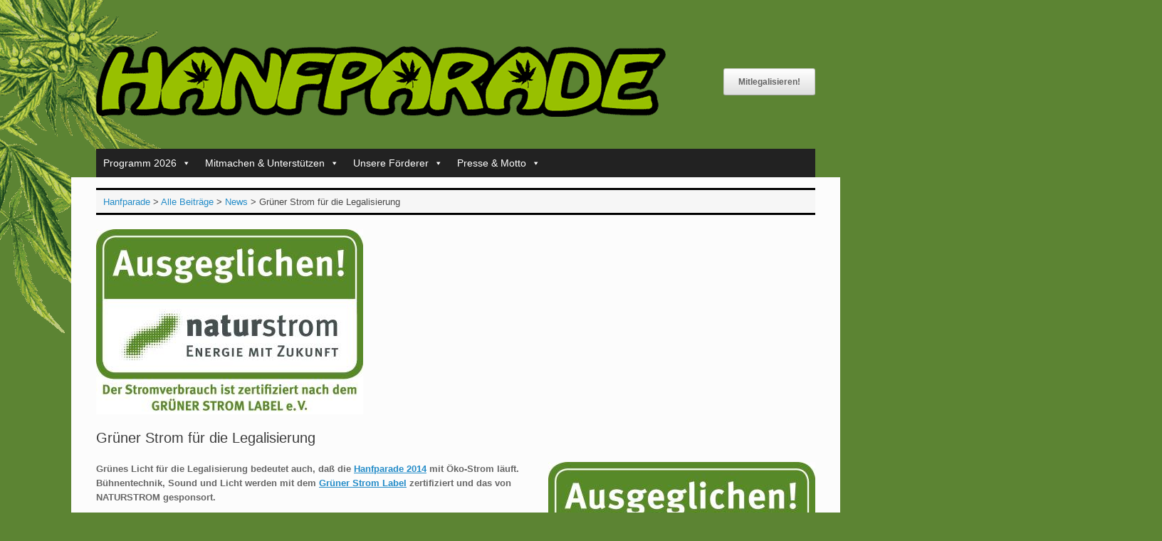

--- FILE ---
content_type: text/html; charset=UTF-8
request_url: https://www.hanfparade.de/2014/07/gruener-strom-fuer-die-legalisierung/
body_size: 16009
content:
<!DOCTYPE html>
<html lang="de-DE">
<head>
	<meta charset="UTF-8" />
	<meta http-equiv="X-UA-Compatible" content="IE=10" />
	<link rel="profile" href="https://gmpg.org/xfn/11" />
	
	<meta name="theme-color" content="#5c8433" />
	<meta name="apple-mobile-web-app-status-bar-style" content="#5c8433" />
	<link rel="icon" href="/favicon.ico" type="image/vnd.microsoft.icon" />
	<meta name='robots' content='index, follow, max-image-preview:large, max-snippet:-1, max-video-preview:-1' />

	
	<title>Grüner Strom für die Legalisierung - Hanfparade</title>
	<link rel="canonical" href="https://www.hanfparade.de/2014/07/gruener-strom-fuer-die-legalisierung/" />
	<meta property="og:locale" content="de_DE" />
	<meta property="og:type" content="article" />
	<meta property="og:title" content="Grüner Strom für die Legalisierung - Hanfparade" />
	<meta property="og:description" content="Grünes Licht für die Legalisierung bedeutet auch, daß die Hanfparade 2014 mit Öko-Strom läuft. Bühnentechnik, Sound und Licht werden mit dem Grüner Strom Label zertifiziert und das von NATURSTROM gesponsort. Weil bei der Hanfparade der Strom aber auch nur aus dem Dieselgenerator kommt, bedeutet das für die Hanfparade, daß entsprechende Ausgleichszahlungen an zertifizierte Projekte aus [&hellip;]" />
	<meta property="og:url" content="https://www.hanfparade.de/2014/07/gruener-strom-fuer-die-legalisierung/" />
	<meta property="og:site_name" content="Hanfparade" />
	<meta property="article:publisher" content="https://facebook.com/hanfparade" />
	<meta property="article:published_time" content="2014-07-05T13:49:59+00:00" />
	<meta property="article:modified_time" content="2017-12-21T14:54:01+00:00" />
	<meta property="og:image" content="https://www.hanfparade.de/inhalte/media/2014/07/Ausgeglichen_von_NATURSTROM.jpg" />
	<meta property="og:image:width" content="375" />
	<meta property="og:image:height" content="260" />
	<meta property="og:image:type" content="image/jpeg" />
	<meta name="author" content="Martin Steldinger" />
	<meta name="twitter:card" content="summary_large_image" />
	<meta name="twitter:creator" content="@hanfparade" />
	<meta name="twitter:site" content="@hanfparade" />
	<script type="application/ld+json" class="yoast-schema-graph">{"@context":"https://schema.org","@graph":[{"@type":"Article","@id":"https://www.hanfparade.de/2014/07/gruener-strom-fuer-die-legalisierung/#article","isPartOf":{"@id":"https://www.hanfparade.de/2014/07/gruener-strom-fuer-die-legalisierung/"},"author":{"name":"Martin Steldinger","@id":"https://www.hanfparade.de/#/schema/person/83a8c60dc8665fda3d01e0c5421bb68b"},"headline":"Grüner Strom für die Legalisierung","datePublished":"2014-07-05T13:49:59+00:00","dateModified":"2017-12-21T14:54:01+00:00","mainEntityOfPage":{"@id":"https://www.hanfparade.de/2014/07/gruener-strom-fuer-die-legalisierung/"},"wordCount":239,"publisher":{"@id":"https://www.hanfparade.de/#organization"},"image":{"@id":"https://www.hanfparade.de/2014/07/gruener-strom-fuer-die-legalisierung/#primaryimage"},"thumbnailUrl":"https://www.hanfparade.de/inhalte/media/2014/07/Ausgeglichen_von_NATURSTROM.jpg","articleSection":["News"],"inLanguage":"de"},{"@type":"WebPage","@id":"https://www.hanfparade.de/2014/07/gruener-strom-fuer-die-legalisierung/","url":"https://www.hanfparade.de/2014/07/gruener-strom-fuer-die-legalisierung/","name":"Grüner Strom für die Legalisierung - Hanfparade","isPartOf":{"@id":"https://www.hanfparade.de/#website"},"primaryImageOfPage":{"@id":"https://www.hanfparade.de/2014/07/gruener-strom-fuer-die-legalisierung/#primaryimage"},"image":{"@id":"https://www.hanfparade.de/2014/07/gruener-strom-fuer-die-legalisierung/#primaryimage"},"thumbnailUrl":"https://www.hanfparade.de/inhalte/media/2014/07/Ausgeglichen_von_NATURSTROM.jpg","datePublished":"2014-07-05T13:49:59+00:00","dateModified":"2017-12-21T14:54:01+00:00","breadcrumb":{"@id":"https://www.hanfparade.de/2014/07/gruener-strom-fuer-die-legalisierung/#breadcrumb"},"inLanguage":"de","potentialAction":[{"@type":"ReadAction","target":["https://www.hanfparade.de/2014/07/gruener-strom-fuer-die-legalisierung/"]}]},{"@type":"ImageObject","inLanguage":"de","@id":"https://www.hanfparade.de/2014/07/gruener-strom-fuer-die-legalisierung/#primaryimage","url":"https://www.hanfparade.de/inhalte/media/2014/07/Ausgeglichen_von_NATURSTROM.jpg","contentUrl":"https://www.hanfparade.de/inhalte/media/2014/07/Ausgeglichen_von_NATURSTROM.jpg","width":375,"height":260,"caption":"Hanfparade - Ausgeglichen durch NATURSTROM"},{"@type":"BreadcrumbList","@id":"https://www.hanfparade.de/2014/07/gruener-strom-fuer-die-legalisierung/#breadcrumb","itemListElement":[{"@type":"ListItem","position":1,"name":"Startseite","item":"https://www.hanfparade.de/"},{"@type":"ListItem","position":2,"name":"Alle Beiträge","item":"https://www.hanfparade.de/alle-beitraege/"},{"@type":"ListItem","position":3,"name":"Grüner Strom für die Legalisierung"}]},{"@type":"WebSite","@id":"https://www.hanfparade.de/#website","url":"https://www.hanfparade.de/","name":"Hanfparade","description":"Demonstation für die Legalisierung von Cannabis als Rohstoff, Medizin und Genussmittel","publisher":{"@id":"https://www.hanfparade.de/#organization"},"potentialAction":[{"@type":"SearchAction","target":{"@type":"EntryPoint","urlTemplate":"https://www.hanfparade.de/?s={search_term_string}"},"query-input":{"@type":"PropertyValueSpecification","valueRequired":true,"valueName":"search_term_string"}}],"inLanguage":"de"},{"@type":"Organization","@id":"https://www.hanfparade.de/#organization","name":"Hanfparade","url":"https://www.hanfparade.de/","logo":{"@type":"ImageObject","inLanguage":"de","@id":"https://www.hanfparade.de/#/schema/logo/image/","url":"https://www.hanfparade.de/inhalte/media/2017/12/hanfparade_logo.png","contentUrl":"https://www.hanfparade.de/inhalte/media/2017/12/hanfparade_logo.png","width":800,"height":99,"caption":"Hanfparade"},"image":{"@id":"https://www.hanfparade.de/#/schema/logo/image/"},"sameAs":["https://facebook.com/hanfparade","https://x.com/hanfparade","https://www.youtube.com/hanfparadeberlin","https://www.linkedin.com/company/hanfparade/","https://www.instagram.com/hanfparade_official/"]},{"@type":"Person","@id":"https://www.hanfparade.de/#/schema/person/83a8c60dc8665fda3d01e0c5421bb68b","name":"Martin Steldinger","image":{"@type":"ImageObject","inLanguage":"de","@id":"https://www.hanfparade.de/#/schema/person/image/","url":"https://secure.gravatar.com/avatar/52ab826c471576e081739d39fa7e491a28d6e1c4589b030211450f40d344108d?s=96&d=mm&r=r","contentUrl":"https://secure.gravatar.com/avatar/52ab826c471576e081739d39fa7e491a28d6e1c4589b030211450f40d344108d?s=96&d=mm&r=r","caption":"Martin Steldinger"},"url":"https://www.hanfparade.de/author/tribble/"}]}</script>
	


<link rel="preload" as="font" href="/inhalte/themes/vantage/fontawesome/fonts/fontawesome-webfont.woff2?v=4.7.0" data-wpacu-preload-local-font="1" crossorigin>
<link rel="alternate" type="application/rss+xml" title="Hanfparade &raquo; Feed" href="https://www.hanfparade.de/feed/" />
<link rel="alternate" title="oEmbed (JSON)" type="application/json+oembed" href="https://www.hanfparade.de/wp-json/oembed/1.0/embed?url=https%3A%2F%2Fwww.hanfparade.de%2F2014%2F07%2Fgruener-strom-fuer-die-legalisierung%2F&#038;lang=de" />
<link rel="alternate" title="oEmbed (XML)" type="text/xml+oembed" href="https://www.hanfparade.de/wp-json/oembed/1.0/embed?url=https%3A%2F%2Fwww.hanfparade.de%2F2014%2F07%2Fgruener-strom-fuer-die-legalisierung%2F&#038;format=xml&#038;lang=de" />
<style id='wp-img-auto-sizes-contain-inline-css' type='text/css'>
img:is([sizes=auto i],[sizes^="auto," i]){contain-intrinsic-size:3000px 1500px}
/*# sourceURL=wp-img-auto-sizes-contain-inline-css */
</style>
<link rel='stylesheet' id='wpacu-combined-css-head-1' href='https://www.hanfparade.de/wp-content/cache/asset-cleanup/css/head-e5c89ff2077e121b8a8a67a66ab69575e726fb79.css' type='text/css' media='all' />
<style id='wp-block-library-inline-css' type='text/css'>
:root{--wp-block-synced-color:#7a00df;--wp-block-synced-color--rgb:122,0,223;--wp-bound-block-color:var(--wp-block-synced-color);--wp-editor-canvas-background:#ddd;--wp-admin-theme-color:#007cba;--wp-admin-theme-color--rgb:0,124,186;--wp-admin-theme-color-darker-10:#006ba1;--wp-admin-theme-color-darker-10--rgb:0,107,160.5;--wp-admin-theme-color-darker-20:#005a87;--wp-admin-theme-color-darker-20--rgb:0,90,135;--wp-admin-border-width-focus:2px}@media (min-resolution:192dpi){:root{--wp-admin-border-width-focus:1.5px}}.wp-element-button{cursor:pointer}:root .has-very-light-gray-background-color{background-color:#eee}:root .has-very-dark-gray-background-color{background-color:#313131}:root .has-very-light-gray-color{color:#eee}:root .has-very-dark-gray-color{color:#313131}:root .has-vivid-green-cyan-to-vivid-cyan-blue-gradient-background{background:linear-gradient(135deg,#00d084,#0693e3)}:root .has-purple-crush-gradient-background{background:linear-gradient(135deg,#34e2e4,#4721fb 50%,#ab1dfe)}:root .has-hazy-dawn-gradient-background{background:linear-gradient(135deg,#faaca8,#dad0ec)}:root .has-subdued-olive-gradient-background{background:linear-gradient(135deg,#fafae1,#67a671)}:root .has-atomic-cream-gradient-background{background:linear-gradient(135deg,#fdd79a,#004a59)}:root .has-nightshade-gradient-background{background:linear-gradient(135deg,#330968,#31cdcf)}:root .has-midnight-gradient-background{background:linear-gradient(135deg,#020381,#2874fc)}:root{--wp--preset--font-size--normal:16px;--wp--preset--font-size--huge:42px}.has-regular-font-size{font-size:1em}.has-larger-font-size{font-size:2.625em}.has-normal-font-size{font-size:var(--wp--preset--font-size--normal)}.has-huge-font-size{font-size:var(--wp--preset--font-size--huge)}.has-text-align-center{text-align:center}.has-text-align-left{text-align:left}.has-text-align-right{text-align:right}.has-fit-text{white-space:nowrap!important}#end-resizable-editor-section{display:none}.aligncenter{clear:both}.items-justified-left{justify-content:flex-start}.items-justified-center{justify-content:center}.items-justified-right{justify-content:flex-end}.items-justified-space-between{justify-content:space-between}.screen-reader-text{border:0;clip-path:inset(50%);height:1px;margin:-1px;overflow:hidden;padding:0;position:absolute;width:1px;word-wrap:normal!important}.screen-reader-text:focus{background-color:#ddd;clip-path:none;color:#444;display:block;font-size:1em;height:auto;left:5px;line-height:normal;padding:15px 23px 14px;text-decoration:none;top:5px;width:auto;z-index:100000}html :where(.has-border-color){border-style:solid}html :where([style*=border-top-color]){border-top-style:solid}html :where([style*=border-right-color]){border-right-style:solid}html :where([style*=border-bottom-color]){border-bottom-style:solid}html :where([style*=border-left-color]){border-left-style:solid}html :where([style*=border-width]){border-style:solid}html :where([style*=border-top-width]){border-top-style:solid}html :where([style*=border-right-width]){border-right-style:solid}html :where([style*=border-bottom-width]){border-bottom-style:solid}html :where([style*=border-left-width]){border-left-style:solid}html :where(img[class*=wp-image-]){height:auto;max-width:100%}:where(figure){margin:0 0 1em}html :where(.is-position-sticky){--wp-admin--admin-bar--position-offset:var(--wp-admin--admin-bar--height,0px)}@media screen and (max-width:600px){html :where(.is-position-sticky){--wp-admin--admin-bar--position-offset:0px}}

/*# sourceURL=wp-block-library-inline-css */
</style><style id='global-styles-inline-css' type='text/css'>
:root{--wp--preset--aspect-ratio--square: 1;--wp--preset--aspect-ratio--4-3: 4/3;--wp--preset--aspect-ratio--3-4: 3/4;--wp--preset--aspect-ratio--3-2: 3/2;--wp--preset--aspect-ratio--2-3: 2/3;--wp--preset--aspect-ratio--16-9: 16/9;--wp--preset--aspect-ratio--9-16: 9/16;--wp--preset--color--black: #000000;--wp--preset--color--cyan-bluish-gray: #abb8c3;--wp--preset--color--white: #ffffff;--wp--preset--color--pale-pink: #f78da7;--wp--preset--color--vivid-red: #cf2e2e;--wp--preset--color--luminous-vivid-orange: #ff6900;--wp--preset--color--luminous-vivid-amber: #fcb900;--wp--preset--color--light-green-cyan: #7bdcb5;--wp--preset--color--vivid-green-cyan: #00d084;--wp--preset--color--pale-cyan-blue: #8ed1fc;--wp--preset--color--vivid-cyan-blue: #0693e3;--wp--preset--color--vivid-purple: #9b51e0;--wp--preset--gradient--vivid-cyan-blue-to-vivid-purple: linear-gradient(135deg,rgb(6,147,227) 0%,rgb(155,81,224) 100%);--wp--preset--gradient--light-green-cyan-to-vivid-green-cyan: linear-gradient(135deg,rgb(122,220,180) 0%,rgb(0,208,130) 100%);--wp--preset--gradient--luminous-vivid-amber-to-luminous-vivid-orange: linear-gradient(135deg,rgb(252,185,0) 0%,rgb(255,105,0) 100%);--wp--preset--gradient--luminous-vivid-orange-to-vivid-red: linear-gradient(135deg,rgb(255,105,0) 0%,rgb(207,46,46) 100%);--wp--preset--gradient--very-light-gray-to-cyan-bluish-gray: linear-gradient(135deg,rgb(238,238,238) 0%,rgb(169,184,195) 100%);--wp--preset--gradient--cool-to-warm-spectrum: linear-gradient(135deg,rgb(74,234,220) 0%,rgb(151,120,209) 20%,rgb(207,42,186) 40%,rgb(238,44,130) 60%,rgb(251,105,98) 80%,rgb(254,248,76) 100%);--wp--preset--gradient--blush-light-purple: linear-gradient(135deg,rgb(255,206,236) 0%,rgb(152,150,240) 100%);--wp--preset--gradient--blush-bordeaux: linear-gradient(135deg,rgb(254,205,165) 0%,rgb(254,45,45) 50%,rgb(107,0,62) 100%);--wp--preset--gradient--luminous-dusk: linear-gradient(135deg,rgb(255,203,112) 0%,rgb(199,81,192) 50%,rgb(65,88,208) 100%);--wp--preset--gradient--pale-ocean: linear-gradient(135deg,rgb(255,245,203) 0%,rgb(182,227,212) 50%,rgb(51,167,181) 100%);--wp--preset--gradient--electric-grass: linear-gradient(135deg,rgb(202,248,128) 0%,rgb(113,206,126) 100%);--wp--preset--gradient--midnight: linear-gradient(135deg,rgb(2,3,129) 0%,rgb(40,116,252) 100%);--wp--preset--font-size--small: 13px;--wp--preset--font-size--medium: 20px;--wp--preset--font-size--large: 36px;--wp--preset--font-size--x-large: 42px;--wp--preset--spacing--20: 0.44rem;--wp--preset--spacing--30: 0.67rem;--wp--preset--spacing--40: 1rem;--wp--preset--spacing--50: 1.5rem;--wp--preset--spacing--60: 2.25rem;--wp--preset--spacing--70: 3.38rem;--wp--preset--spacing--80: 5.06rem;--wp--preset--shadow--natural: 6px 6px 9px rgba(0, 0, 0, 0.2);--wp--preset--shadow--deep: 12px 12px 50px rgba(0, 0, 0, 0.4);--wp--preset--shadow--sharp: 6px 6px 0px rgba(0, 0, 0, 0.2);--wp--preset--shadow--outlined: 6px 6px 0px -3px rgb(255, 255, 255), 6px 6px rgb(0, 0, 0);--wp--preset--shadow--crisp: 6px 6px 0px rgb(0, 0, 0);}:where(.is-layout-flex){gap: 0.5em;}:where(.is-layout-grid){gap: 0.5em;}body .is-layout-flex{display: flex;}.is-layout-flex{flex-wrap: wrap;align-items: center;}.is-layout-flex > :is(*, div){margin: 0;}body .is-layout-grid{display: grid;}.is-layout-grid > :is(*, div){margin: 0;}:where(.wp-block-columns.is-layout-flex){gap: 2em;}:where(.wp-block-columns.is-layout-grid){gap: 2em;}:where(.wp-block-post-template.is-layout-flex){gap: 1.25em;}:where(.wp-block-post-template.is-layout-grid){gap: 1.25em;}.has-black-color{color: var(--wp--preset--color--black) !important;}.has-cyan-bluish-gray-color{color: var(--wp--preset--color--cyan-bluish-gray) !important;}.has-white-color{color: var(--wp--preset--color--white) !important;}.has-pale-pink-color{color: var(--wp--preset--color--pale-pink) !important;}.has-vivid-red-color{color: var(--wp--preset--color--vivid-red) !important;}.has-luminous-vivid-orange-color{color: var(--wp--preset--color--luminous-vivid-orange) !important;}.has-luminous-vivid-amber-color{color: var(--wp--preset--color--luminous-vivid-amber) !important;}.has-light-green-cyan-color{color: var(--wp--preset--color--light-green-cyan) !important;}.has-vivid-green-cyan-color{color: var(--wp--preset--color--vivid-green-cyan) !important;}.has-pale-cyan-blue-color{color: var(--wp--preset--color--pale-cyan-blue) !important;}.has-vivid-cyan-blue-color{color: var(--wp--preset--color--vivid-cyan-blue) !important;}.has-vivid-purple-color{color: var(--wp--preset--color--vivid-purple) !important;}.has-black-background-color{background-color: var(--wp--preset--color--black) !important;}.has-cyan-bluish-gray-background-color{background-color: var(--wp--preset--color--cyan-bluish-gray) !important;}.has-white-background-color{background-color: var(--wp--preset--color--white) !important;}.has-pale-pink-background-color{background-color: var(--wp--preset--color--pale-pink) !important;}.has-vivid-red-background-color{background-color: var(--wp--preset--color--vivid-red) !important;}.has-luminous-vivid-orange-background-color{background-color: var(--wp--preset--color--luminous-vivid-orange) !important;}.has-luminous-vivid-amber-background-color{background-color: var(--wp--preset--color--luminous-vivid-amber) !important;}.has-light-green-cyan-background-color{background-color: var(--wp--preset--color--light-green-cyan) !important;}.has-vivid-green-cyan-background-color{background-color: var(--wp--preset--color--vivid-green-cyan) !important;}.has-pale-cyan-blue-background-color{background-color: var(--wp--preset--color--pale-cyan-blue) !important;}.has-vivid-cyan-blue-background-color{background-color: var(--wp--preset--color--vivid-cyan-blue) !important;}.has-vivid-purple-background-color{background-color: var(--wp--preset--color--vivid-purple) !important;}.has-black-border-color{border-color: var(--wp--preset--color--black) !important;}.has-cyan-bluish-gray-border-color{border-color: var(--wp--preset--color--cyan-bluish-gray) !important;}.has-white-border-color{border-color: var(--wp--preset--color--white) !important;}.has-pale-pink-border-color{border-color: var(--wp--preset--color--pale-pink) !important;}.has-vivid-red-border-color{border-color: var(--wp--preset--color--vivid-red) !important;}.has-luminous-vivid-orange-border-color{border-color: var(--wp--preset--color--luminous-vivid-orange) !important;}.has-luminous-vivid-amber-border-color{border-color: var(--wp--preset--color--luminous-vivid-amber) !important;}.has-light-green-cyan-border-color{border-color: var(--wp--preset--color--light-green-cyan) !important;}.has-vivid-green-cyan-border-color{border-color: var(--wp--preset--color--vivid-green-cyan) !important;}.has-pale-cyan-blue-border-color{border-color: var(--wp--preset--color--pale-cyan-blue) !important;}.has-vivid-cyan-blue-border-color{border-color: var(--wp--preset--color--vivid-cyan-blue) !important;}.has-vivid-purple-border-color{border-color: var(--wp--preset--color--vivid-purple) !important;}.has-vivid-cyan-blue-to-vivid-purple-gradient-background{background: var(--wp--preset--gradient--vivid-cyan-blue-to-vivid-purple) !important;}.has-light-green-cyan-to-vivid-green-cyan-gradient-background{background: var(--wp--preset--gradient--light-green-cyan-to-vivid-green-cyan) !important;}.has-luminous-vivid-amber-to-luminous-vivid-orange-gradient-background{background: var(--wp--preset--gradient--luminous-vivid-amber-to-luminous-vivid-orange) !important;}.has-luminous-vivid-orange-to-vivid-red-gradient-background{background: var(--wp--preset--gradient--luminous-vivid-orange-to-vivid-red) !important;}.has-very-light-gray-to-cyan-bluish-gray-gradient-background{background: var(--wp--preset--gradient--very-light-gray-to-cyan-bluish-gray) !important;}.has-cool-to-warm-spectrum-gradient-background{background: var(--wp--preset--gradient--cool-to-warm-spectrum) !important;}.has-blush-light-purple-gradient-background{background: var(--wp--preset--gradient--blush-light-purple) !important;}.has-blush-bordeaux-gradient-background{background: var(--wp--preset--gradient--blush-bordeaux) !important;}.has-luminous-dusk-gradient-background{background: var(--wp--preset--gradient--luminous-dusk) !important;}.has-pale-ocean-gradient-background{background: var(--wp--preset--gradient--pale-ocean) !important;}.has-electric-grass-gradient-background{background: var(--wp--preset--gradient--electric-grass) !important;}.has-midnight-gradient-background{background: var(--wp--preset--gradient--midnight) !important;}.has-small-font-size{font-size: var(--wp--preset--font-size--small) !important;}.has-medium-font-size{font-size: var(--wp--preset--font-size--medium) !important;}.has-large-font-size{font-size: var(--wp--preset--font-size--large) !important;}.has-x-large-font-size{font-size: var(--wp--preset--font-size--x-large) !important;}
/*# sourceURL=global-styles-inline-css */
</style>

<style id='classic-theme-styles-inline-css' type='text/css'>
/*! This file is auto-generated */
.wp-block-button__link{color:#fff;background-color:#32373c;border-radius:9999px;box-shadow:none;text-decoration:none;padding:calc(.667em + 2px) calc(1.333em + 2px);font-size:1.125em}.wp-block-file__button{background:#32373c;color:#fff;text-decoration:none}
/*# sourceURL=/wp-includes/css/classic-themes.min.css */
</style>

<style  type='text/css'  data-wpacu-inline-css-file='1'>
/*!/wp-content/plugins/perfecty-push-notifications/public/css/perfecty-push-public.css*/.perfecty-push-dialog-container{position:fixed;top:0;left:0;right:0;display:none;z-index:100000}.perfecty-push-dialog-box{display:flex;align-items:center;flex-wrap:nowrap;justify-content:space-around;width:550px;background:#fff;padding:15px;border-radius:5px;box-shadow:0 7px 30px 0 grey;margin:0 auto;text-align:center}@media only screen and (max-width:370px){.perfecty-push-dialog-box{width:320px;flex-wrap:wrap}}@media only screen and (min-width:370px) and (max-width:425px){.perfecty-push-dialog-box{width:350px;flex-wrap:wrap}}.perfecty-push-dialog-box .perfecty-push-dialog-icon{width:100px}.perfecty-push-dialog-container .perfecty-push-dialog-form .perfecty-push-dialog-title{margin:20px 0}.perfecty-push-dialog-container .perfecty-push-dialog-form button{margin:5px 10px;font-size:1em;-webkit-appearance:none;-moz-appearance:none;border:none;border-radius:0;color:#fff;cursor:pointer;display:inline-block;font-weight:600;letter-spacing:.0222em;line-height:1.25;opacity:1;padding:1em 1.2em;text-align:center;text-decoration:none;text-transform:uppercase;transition:opacity 0.15s linear}.perfecty-push-dialog-container .perfecty-push-dialog-form #perfecty-push-dialog-cancel{background-color:#fff;color:#f77924}.perfecty-push-dialog-container .perfecty-push-dialog-form #perfecty-push-dialog-subscribe{background-color:#f77924;color:#fff}.perfecty-push-settings-container{z-index:100000;display:none}.perfecty-push-settings-container #perfecty-push-settings-form{display:none;border:1px solid #ddd;background-color:#fff;padding:20px;border-radius:10px;margin-bottom:20px}.perfecty-push-settings-container #perfecty-push-settings-form label{display:inline}.perfecty-push-settings-container{position:fixed;bottom:10px;left:10px}.perfecty-push-settings-container #perfecty-push-settings-open{height:56px;width:56px;background-color:#fff0;border:0;margin:0;padding:0;outline:0;box-sizing:border-box;box-shadow:none}.perfecty-push-settings-container #perfecty-push-settings-open svg{color:#fff;padding:16px;width:56px;height:56px;border-radius:50%;background-color:#f77924;transition:padding .1s ease-in-out;cursor:pointer;fill:#fff;outline:none;box-sizing:border-box}.perfecty-push-settings-container #perfecty-push-settings-open svg:hover,.perfecty-push-settings-container #perfecty-push-settings-open svg:focus{padding:12px}
</style>


<style  type='text/css'  data-wpacu-inline-css-file='1'>
TABLE.pta-sus-sheets{width:100%}TABLE.pta-sus-sheets TD,TABLE.pta-sus-tasks TD{border-collapse:collapse;border-spacing:0}TABLE.pta-sus-sheets TD,TABLE.pta-sus-sheets TH,TABLE.pta-sus-tasks TD,TABLE.pta-sus-tasks TH{padding:.2em .6em;vertical-align:top}TABLE.pta-sus-sheets TD,TABLE.pta-sus-sheets TH,TABLE.pta-sus-tasks TH{border-bottom:1px solid #ccc}TABLE.pta-sus-sheets TR.filled,TABLE.pta-sus-tasks TR.filled{background:#eee}TABLE.pta-sus-sheets .column-open_spots{text-align:center}TABLE.pta-sus-sheets .column-view_link{white-space:nowrap}.pta-sus.error,.pta-sus.updated{color:#000!important;display:block;float:none;margin:1em 0;padding:5px 5px 5px 30px;text-align:left!important;width:auto}.pta-sus.updated{background:#f0ffdf url(/wp-content/plugins/pta-volunteer-sign-up-sheets/classes/../assets/css/../images/icon-check.gif)no-repeat 8px .5em}.pta-sus.error{background:#fff2cf url(/wp-content/plugins/pta-volunteer-sign-up-sheets/classes/../assets/css/../images/icon-alert.png)no-repeat 8px .5em}.pta-sus-hidden{color:red;font-weight:600}.pta-sus-em{font-style:italic}div.signup-form .required:after{content:" *";color:red}div.date-header{font-size:larger}div.date-header,div.title-header{font-weight:bolder}div.pta-sus-sheets-table,div.pta-sus-tasks-table{display:table;width:100%}div.pta-sus.task-info-header{margin-top:2em}div.pta-sus-header-row,div.pta-sus-sheets-row,div.pta-sus-tasks-row{display:table-row}div.pta-sus-sheets-row.filled,div.pta-sus-tasks-row.filled{background:#eee}div.pta-sus-header-row>div,div.pta-sus-sheets-row>div,div.pta-sus-tasks-row>div{display:table-cell;padding:1em;border:#f0f0f0 1px solid}div.head{font-weight:700}div.column-clear,div.column-end-time,div.column-phone,div.column-start-time{width:12%}div.column-date,div.column-task,div.column-title,td.date-td,td.task-td,td.title-td,th.column-date,th.column-task,th.column-title{text-align:left}div.column-item,div.column-qty,td.item-td,td.qty-td,th.column-item,th.column-qty{text-align:center}div.column-clear,div.column-end-time,div.column-start-time,td.clear-td,td.end-time-td,td.start-time-td,th.column-time{text-align:right}
</style>


<script type="text/javascript" id="vantage-main-js-extra">
/* <![CDATA[ */
var vantage = {"fitvids":"1"};
//# sourceURL=vantage-main-js-extra
/* ]]> */
</script>
<script type='text/javascript' id='wpacu-combined-js-head-group-1' src='https://www.hanfparade.de/wp-content/cache/asset-cleanup/js/head-d43433435207eb4800356d6d4899c447ef264656.js'></script><script>
	window.PerfectyPushOptions = {
		path: "https://www.hanfparade.de/wp-content/plugins/perfecty-push-notifications/public/js",
		dialogTitle: "Möchtest du Nachrichten der Hanfparade erhalten?",
		dialogSubmit: "Ja, bitte!",
		dialogCancel: "Nicht jetzt.",
		settingsTitle: "Einstellungen für Nachrichten",
		settingsOptIn: "Ich möchte Nachrichten von der Hanfparade erhalten",
		settingsUpdateError: "Konnte die Einstellungen nicht ändern - probiere es nochmal!",
		serverUrl: "https://www.hanfparade.de/wp-json/perfecty-push",
		vapidPublicKey: "BLZHqZ1P89uh2SMrCgqK1bGE8kaoC2rSKfsmWMpyLHFbu-jQsFf_dbWLbVmM-GDbdpPGAyr5sbfNg8PHpM3FIno",
		token: "cd07dbd623",
		tokenHeader: "X-WP-Nonce",
		enabled: true,
		unregisterConflicts: false,
		serviceWorkerScope: "/perfecty/push",
		loggerLevel: "debug",
		loggerVerbose: true,
		hideBellAfterSubscribe: false,
		askPermissionsDirectly: false,
		unregisterConflictsExpression: "(OneSignalSDKWorker|wonderpush-worker-loader|webpushr-sw|subscribers-com\/firebase-messaging-sw|gravitec-net-web-push-notifications|push_notification_sw)",
		promptIconUrl: "",
		visitsToDisplayPrompt: 0	}
</script>
<meta name="viewport" content="width=device-width, initial-scale=1" /><style type="text/css" id="custom-background-css">
body.custom-background { background-color: #5c8433; background-image: url("https://www.hanfparade.de/inhalte/media/2025/05/hp-blume-min.png"); background-position: left top; background-size: auto; background-repeat: no-repeat; background-attachment: fixed; }
</style>
			<style type="text/css" media="screen">
			#footer-widgets .widget { width: 50%; }
			#masthead-widgets .widget { width: 100%; }
		</style>
		<style type="text/css" id="vantage-footer-widgets">#footer-widgets aside { width : 50%; }</style> <style type="text/css" id="customizer-css">#masthead.site-header .hgroup .site-title, #masthead.masthead-logo-in-menu .logo > .site-title { font-size: 36px } a.button, button, html input[type="button"], input[type="reset"], input[type="submit"], .post-navigation a, #image-navigation a, article.post .more-link, article.page .more-link, .paging-navigation a, .woocommerce #page-wrapper .button, .woocommerce a.button, .woocommerce .checkout-button, .woocommerce input.button, #infinite-handle span button { text-shadow: none } a.button, button, html input[type="button"], input[type="reset"], input[type="submit"], .post-navigation a, #image-navigation a, article.post .more-link, article.page .more-link, .paging-navigation a, .woocommerce #page-wrapper .button, .woocommerce a.button, .woocommerce .checkout-button, .woocommerce input.button, .woocommerce #respond input#submit.alt, .woocommerce a.button.alt, .woocommerce button.button.alt, .woocommerce input.button.alt, #infinite-handle span { -webkit-box-shadow: none; -moz-box-shadow: none; box-shadow: none } #main { background-size: cover } </style>		<style type="text/css" id="wp-custom-css">
			html { background:#5c8433 url('https://www.hanfparade.de/images/blume-min.png') top left no-repeat fixed; color:#000; }
body { background: none; }
#masthead { background: none; }
.format-gallery .entry-header {
	margin-bottom: 20px;
  float: left; 
  margin-left: 20px;
  margin-right: 20px;}
.breadcrumb-container {
font-size: 14pt  !important;
	text-align:center;}
.breadcrumbs { border-bottom: 3px solid black; margin-bottom: 10px;
	border-top: 3px solid black; margin-top: 10px;}
ul.sponsors {list-style-type: none;}
ul.sponsors li {padding-bottom:30px;}
.ohne { list-style:none; list-style-image:none; }
.fluid-width-video-wrapper {
width: 100%;
position: relative;
padding: 200px;}

/* magazin 2023 */
.postid-9205 .entry-thumbnail, .postid-7433 .entry-thumbnail, .postid-6505 .entry-thumbnail, .postid-4218 .entry-thumbnail, .postid-10158 .entry-thumbnail, .postid-3386 .entry-thumbnail, .postid-2404 .entry-thumbnail {
display: none;
}
.entry-content h1 {
    font-size: xx-large;
}
article.post .entry-header .entry-meta, article.page .entry-header .entry-meta {
    display: none;
}		</style>
		<style type="text/css">/** Mega Menu CSS: fs **/</style>
</head>

<body data-rsssl=1 class="wp-singular post-template-default single single-post postid-724 single-format-standard custom-background wp-theme-vantage wp-child-theme-hanfparade-vantage mega-menu-primary group-blog responsive layout-boxed no-js has-sidebar page-layout-default sidebar-position-none">


<div id="page-wrapper">

	<a class="skip-link screen-reader-text" href="#content">Zum Inhalt springen</a>

	
	
		<header id="masthead" class="site-header" role="banner">

	<div class="hgroup full-container ">

		
			<div class="logo-wrapper">
				<a href="https://www.hanfparade.de/" title="Hanfparade" rel="home" class="logo">
					<img src="https://www.hanfparade.de/inhalte/media/2017/12/hanfparade_logo.png"  class="logo-height-constrain"  width="800"  height="99"  alt="Hanfparade logo"  />				</a>
							</div>

			
				<div id="header-sidebar" >
					<aside id="custom_html-4" class="widget_text widget widget_custom_html"><div class="textwidget custom-html-widget"><a href="/helping-plan/" title="Die Legalisierung macht Spass - mach mit!"><button>Mitlegalisieren!</button></a></div></aside>				</div>

			
		
	</div>

	
<nav class="site-navigation primary use-vantage-sticky-menu use-sticky-menu">

	<div class="full-container">
				
		<div class="main-navigation-container">
			<div id="mega-menu-wrap-primary" class="mega-menu-wrap"><div class="mega-menu-toggle"><div class="mega-toggle-blocks-left"></div><div class="mega-toggle-blocks-center"></div><div class="mega-toggle-blocks-right"><div class='mega-toggle-block mega-menu-toggle-animated-block mega-toggle-block-0' id='mega-toggle-block-0'><button aria-label="Toggle Menu" class="mega-toggle-animated mega-toggle-animated-slider" type="button" aria-expanded="false">
                  <span class="mega-toggle-animated-box">
                    <span class="mega-toggle-animated-inner"></span>
                  </span>
                </button></div></div></div><ul id="mega-menu-primary" class="mega-menu max-mega-menu mega-menu-horizontal mega-no-js" data-event="hover_intent" data-effect="fade_up" data-effect-speed="200" data-effect-mobile="disabled" data-effect-speed-mobile="0" data-mobile-force-width="false" data-second-click="go" data-document-click="collapse" data-vertical-behaviour="standard" data-breakpoint="768" data-unbind="true" data-mobile-state="collapse_all" data-mobile-direction="vertical" data-hover-intent-timeout="300" data-hover-intent-interval="100"><li class="mega-menu-item mega-menu-item-type-post_type mega-menu-item-object-page mega-menu-item-has-children mega-align-bottom-left mega-menu-flyout mega-menu-item-1525" id="mega-menu-item-1525"><a class="mega-menu-link" href="https://www.hanfparade.de/programm-route/" aria-expanded="false" tabindex="0">Programm 2026<span class="mega-indicator" aria-hidden="true"></span></a>
<ul class="mega-sub-menu">
<li class="mega-menu-item mega-menu-item-type-post_type mega-menu-item-object-page mega-menu-item-1521" id="mega-menu-item-1521"><a class="mega-menu-link" href="https://www.hanfparade.de/programm-route/route/">Route & Zeitplan</a></li><li class="mega-menu-item mega-menu-item-type-post_type mega-menu-item-object-page mega-menu-item-1565" id="mega-menu-item-1565"><a class="mega-menu-link" href="https://www.hanfparade.de/programm-route/anfahrt/">Anfahrt zur Hanfparade</a></li><li class="mega-menu-item mega-menu-item-type-post_type mega-menu-item-object-page mega-menu-item-1520" id="mega-menu-item-1520"><a class="mega-menu-link" href="https://www.hanfparade.de/programm-route/rednerinnen-im-portrait/">RednerInnen und Redner</a></li><li class="mega-menu-item mega-menu-item-type-post_type mega-menu-item-object-page mega-menu-item-1524" id="mega-menu-item-1524"><a class="mega-menu-link" href="https://www.hanfparade.de/programm-route/buehne-der-hanfparade/">Bühne & Bands</a></li><li class="mega-menu-item mega-menu-item-type-post_type mega-menu-item-object-page mega-menu-item-1526" id="mega-menu-item-1526"><a class="mega-menu-link" href="https://www.hanfparade.de/programm-route/forum-hanf-medizin/">Forum für Hanfmedizin</a></li><li class="mega-menu-item mega-menu-item-type-post_type mega-menu-item-object-page mega-menu-item-7462" id="mega-menu-item-7462"><a class="mega-menu-link" href="https://www.hanfparade.de/cannabis-patienten-info-hanfparade/">Patienten Info</a></li><li class="mega-menu-item mega-menu-item-type-post_type mega-menu-item-object-page mega-menu-item-1528" id="mega-menu-item-1528"><a class="mega-menu-link" href="https://www.hanfparade.de/programm-route/markt-der-moeglichkeiten/">Infostände auf der Hanfmeile</a></li><li class="mega-menu-item mega-menu-item-type-post_type mega-menu-item-object-page mega-menu-item-1527" id="mega-menu-item-1527"><a class="mega-menu-link" href="https://www.hanfparade.de/programm-route/nutzhanfareal/">Nutzhanfareal</a></li><li class="mega-menu-item mega-menu-item-type-post_type mega-menu-item-object-page mega-menu-item-1529" id="mega-menu-item-1529"><a class="mega-menu-link" href="https://www.hanfparade.de/programm-route/paradewagen/">Paradewagen</a></li><li class="mega-menu-item mega-menu-item-type-post_type mega-menu-item-object-page mega-menu-item-1530" id="mega-menu-item-1530"><a class="mega-menu-link" href="https://www.hanfparade.de/programm-route/partys/">Afterparties</a></li><li class="mega-menu-item mega-menu-item-type-custom mega-menu-item-object-custom mega-menu-item-11678" id="mega-menu-item-11678"><a class="mega-menu-link" href="https://www.hanfparade.de/2025/06/magazin-hanfparade-2025/">Magazin zur Hanfparade</a></li></ul>
</li><li class="mega-menu-item mega-menu-item-type-post_type mega-menu-item-object-page mega-menu-item-has-children mega-align-bottom-left mega-menu-flyout mega-menu-item-1533" id="mega-menu-item-1533"><a class="mega-menu-link" href="https://www.hanfparade.de/kontakt-mitmachen/" aria-expanded="false" tabindex="0">Mitmachen & Unterstützen<span class="mega-indicator" aria-hidden="true"></span></a>
<ul class="mega-sub-menu">
<li class="mega-menu-item mega-menu-item-type-post_type mega-menu-item-object-page mega-menu-item-1930" id="mega-menu-item-1930"><a class="mega-menu-link" href="https://www.hanfparade.de/mitmachen/formular-zur-anmeldung-als-helping-hands/">Auf der Hanfparade helfen</a></li><li class="mega-menu-item mega-menu-item-type-post_type mega-menu-item-object-page mega-menu-item-7091" id="mega-menu-item-7091"><a class="mega-menu-link" href="https://www.hanfparade.de/mitmachen/laufgruppe-anmelden/">Laufgruppe anmelden</a></li><li class="mega-menu-item mega-menu-item-type-post_type mega-menu-item-object-page mega-menu-item-1925" id="mega-menu-item-1925"><a class="mega-menu-link" href="https://www.hanfparade.de/mitmachen/infostand-anmelden/">Infostand anmelden</a></li><li class="mega-menu-item mega-menu-item-type-post_type mega-menu-item-object-page mega-menu-item-1535" id="mega-menu-item-1535"><a class="mega-menu-link" href="https://www.hanfparade.de/mitmachen/eigener-wagen/">Paradewagen anmelden</a></li><li class="mega-menu-item mega-menu-item-type-post_type mega-menu-item-object-page mega-menu-item-1926" id="mega-menu-item-1926"><a class="mega-menu-link" href="https://www.hanfparade.de/kontakt-mitmachen/">Vor der Hanfparade helfen</a></li><li class="mega-menu-item mega-menu-item-type-post_type mega-menu-item-object-page mega-menu-item-1539" id="mega-menu-item-1539"><a class="mega-menu-link" href="https://www.hanfparade.de/mitmachen/poster-verteilen/">Poster/Flyer bestellen</a></li><li class="mega-menu-item mega-menu-item-type-post_type mega-menu-item-object-page mega-menu-item-3530" id="mega-menu-item-3530"><a class="mega-menu-link" href="https://www.hanfparade.de/mitmachen/poster-drucken/">Poster/Flyer drucken</a></li><li class="mega-menu-item mega-menu-item-type-post_type mega-menu-item-object-page mega-menu-item-1543" id="mega-menu-item-1543"><a class="mega-menu-link" href="https://www.hanfparade.de/mitmachen/mitfahren/unterkunft/">Schlafplätze finden</a></li><li class="mega-menu-item mega-menu-item-type-post_type mega-menu-item-object-page mega-menu-item-1537" id="mega-menu-item-1537"><a class="mega-menu-link" href="https://www.hanfparade.de/mitmachen/organisation/">Im OrgaTeam mitmachen</a></li><li class="mega-menu-item mega-menu-item-type-post_type mega-menu-item-object-page mega-menu-item-1542" id="mega-menu-item-1542"><a class="mega-menu-link" href="https://www.hanfparade.de/spenden/">Spenden</a></li><li class="mega-menu-item mega-menu-item-type-post_type mega-menu-item-object-page mega-menu-item-2581" id="mega-menu-item-2581"><a class="mega-menu-link" href="https://www.hanfparade.de/mitmachen/webmaster/">Die Hanfparade verlinken</a></li><li class="mega-menu-item mega-menu-item-type-custom mega-menu-item-object-custom mega-menu-item-11181" id="mega-menu-item-11181"><a class="mega-menu-link" href="https://hanfparade.myspreadshop.de/">T-Shirts & mehr</a></li></ul>
</li><li class="mega-menu-item mega-menu-item-type-post_type mega-menu-item-object-page mega-menu-item-has-children mega-align-bottom-left mega-menu-flyout mega-menu-item-1547" id="mega-menu-item-1547"><a class="mega-menu-link" href="https://www.hanfparade.de/foerderer-werden/unsere-foerderer/" aria-expanded="false" tabindex="0">Unsere Förderer<span class="mega-indicator" aria-hidden="true"></span></a>
<ul class="mega-sub-menu">
<li class="mega-menu-item mega-menu-item-type-post_type mega-menu-item-object-page mega-menu-item-1551" id="mega-menu-item-1551"><a class="mega-menu-link" href="https://www.hanfparade.de/spenden-foerderer/medienpartnerschaften/">Unsere Medienpartner</a></li><li class="mega-menu-item mega-menu-item-type-post_type mega-menu-item-object-page mega-menu-item-2630" id="mega-menu-item-2630"><a class="mega-menu-link" href="https://www.hanfparade.de/foerderer-werden/">Förderer der Hanfparade werden</a></li><li class="mega-menu-item mega-menu-item-type-post_type mega-menu-item-object-page mega-menu-item-1957" id="mega-menu-item-1957"><a class="mega-menu-link" href="https://www.hanfparade.de/spenden-foerderer/medienpartner-werden/">Medienpartner werden</a></li><li class="mega-menu-item mega-menu-item-type-post_type mega-menu-item-object-page mega-menu-item-1554" id="mega-menu-item-1554"><a class="mega-menu-link" href="https://www.hanfparade.de/spenden/">Spenden</a></li></ul>
</li><li class="mega-menu-item mega-menu-item-type-post_type mega-menu-item-object-page mega-menu-item-has-children mega-align-bottom-left mega-menu-flyout mega-menu-item-1627" id="mega-menu-item-1627"><a class="mega-menu-link" href="https://www.hanfparade.de/pressemitteilung-und-motto/" aria-expanded="false" tabindex="0">Presse & Motto<span class="mega-indicator" aria-hidden="true"></span></a>
<ul class="mega-sub-menu">
<li class="mega-menu-item mega-menu-item-type-post_type mega-menu-item-object-page mega-menu-item-2054" id="mega-menu-item-2054"><a class="mega-menu-link" href="https://www.hanfparade.de/ziele-motto/news-vom-orgateam-der-hanfparade/">News vom Orgateam</a></li><li class="mega-menu-item mega-menu-item-type-custom mega-menu-item-object-custom mega-menu-item-4355" id="mega-menu-item-4355"><a class="mega-menu-link" href="https://www.hanfparade.de/kontakt-mitmachen/">Kontakt zur Orga</a></li><li class="mega-menu-item mega-menu-item-type-post_type mega-menu-item-object-page mega-menu-item-has-children mega-menu-item-1629" id="mega-menu-item-1629"><a class="mega-menu-link" href="https://www.hanfparade.de/ziele-motto/" aria-expanded="false">Ziele &#038; Motto der Hanfparade<span class="mega-indicator" aria-hidden="true"></span></a>
	<ul class="mega-sub-menu">
<li class="mega-menu-item mega-menu-item-type-post_type mega-menu-item-object-page mega-menu-item-has-children mega-menu-item-1946" id="mega-menu-item-1946"><a class="mega-menu-link" href="https://www.hanfparade.de/ziele-motto/ueber-das-deutsche-btmg/" aria-expanded="false">Über das deutsche Betäubungsmittelgesetz (BtMG)<span class="mega-indicator" aria-hidden="true"></span></a>
		<ul class="mega-sub-menu">
<li class="mega-menu-item mega-menu-item-type-post_type mega-menu-item-object-page mega-menu-item-has-children mega-menu-item-1944" id="mega-menu-item-1944"><a class="mega-menu-link" href="https://www.hanfparade.de/ziele-motto/ueber-das-deutsche-btmg/die-geschichte-des-btmg/" aria-expanded="false">Die Geschichte des BtMG<span class="mega-indicator" aria-hidden="true"></span></a>
			<ul class="mega-sub-menu">
<li class="mega-menu-item mega-menu-item-type-post_type mega-menu-item-object-page mega-menu-item-1635" id="mega-menu-item-1635"><a class="mega-menu-link" href="https://www.hanfparade.de/ziele-motto/ueber-das-deutsche-btmg/weg-zum-opiumgesetz/">Der Weg zum Opiumgesetz</a></li><li class="mega-menu-item mega-menu-item-type-post_type mega-menu-item-object-page mega-menu-item-1660" id="mega-menu-item-1660"><a class="mega-menu-link" href="https://www.hanfparade.de/ziele-motto/ueber-das-deutsche-btmg/cannabis-im-opiumgesetz/">Cannabis im Opiumgesetz?</a></li><li class="mega-menu-item mega-menu-item-type-post_type mega-menu-item-object-page mega-menu-item-1643" id="mega-menu-item-1643"><a class="mega-menu-link" href="https://www.hanfparade.de/ziele-motto/ueber-das-deutsche-btmg/vom-opiumgesetz-zum-btmg/">Vom Opiumgesetz zum BtMG</a></li>			</ul>
</li><li class="mega-menu-item mega-menu-item-type-post_type mega-menu-item-object-page mega-menu-item-has-children mega-menu-item-1658" id="mega-menu-item-1658"><a class="mega-menu-link" href="https://www.hanfparade.de/ziele-motto/ueber-das-deutsche-btmg/gesetze/" aria-expanded="false">Die Regeln des BtMG<span class="mega-indicator" aria-hidden="true"></span></a>
			<ul class="mega-sub-menu">
<li class="mega-menu-item mega-menu-item-type-post_type mega-menu-item-object-page mega-menu-item-1636" id="mega-menu-item-1636"><a class="mega-menu-link" href="https://www.hanfparade.de/ziele-motto/ueber-das-deutsche-btmg/gesetze/mittel-und-stoffe/">Mittel, Stoffe und Substanzen</a></li>			</ul>
</li><li class="mega-menu-item mega-menu-item-type-post_type mega-menu-item-object-page mega-menu-item-has-children mega-menu-item-1661" id="mega-menu-item-1661"><a class="mega-menu-link" href="https://www.hanfparade.de/ziele-motto/ueber-das-deutsche-btmg/auswirkungen-des-btmg/" aria-expanded="false">Auswirkungen des BtMG<span class="mega-indicator" aria-hidden="true"></span></a>
			<ul class="mega-sub-menu">
<li class="mega-menu-item mega-menu-item-type-post_type mega-menu-item-object-page mega-menu-item-1646" id="mega-menu-item-1646"><a class="mega-menu-link" href="https://www.hanfparade.de/ziele-motto/ueber-das-deutsche-btmg/auswirkungen-des-btmg/tatverdaechtigen-zeitreihe/">Tatverdächtige Zeitreihe: Verstoß gegen das Opiumgesetz und das BtMG</a></li><li class="mega-menu-item mega-menu-item-type-post_type mega-menu-item-object-page mega-menu-item-1645" id="mega-menu-item-1645"><a class="mega-menu-link" href="https://www.hanfparade.de/ziele-motto/ueber-das-deutsche-btmg/auswirkungen-des-btmg/jugendliche-tatverdaechtige/">Jugendliche Tatverdächtige</a></li><li class="mega-menu-item mega-menu-item-type-post_type mega-menu-item-object-page mega-menu-item-1648" id="mega-menu-item-1648"><a class="mega-menu-link" href="https://www.hanfparade.de/ziele-motto/ueber-das-deutsche-btmg/auswirkungen-des-btmg/allgemeine-verstoesse/">Anteil der allgemeinen Verstöße</a></li><li class="mega-menu-item mega-menu-item-type-post_type mega-menu-item-object-page mega-menu-item-1633" id="mega-menu-item-1633"><a class="mega-menu-link" href="https://www.hanfparade.de/ziele-motto/ueber-das-deutsche-btmg/auswirkungen-des-btmg/repression-deutschland-schweiz/">Repression in Deutschland und der Schweiz im Vergleich</a></li>			</ul>
</li><li class="mega-menu-item mega-menu-item-type-post_type mega-menu-item-object-page mega-menu-item-has-children mega-menu-item-1639" id="mega-menu-item-1639"><a class="mega-menu-link" href="https://www.hanfparade.de/ziele-motto/ueber-das-deutsche-btmg/gesellschaft/" aria-expanded="false">Gesellschaftsschäden durch das Betäubungsmittelgesetz<span class="mega-indicator" aria-hidden="true"></span></a>
			<ul class="mega-sub-menu">
<li class="mega-menu-item mega-menu-item-type-post_type mega-menu-item-object-page mega-menu-item-1651" id="mega-menu-item-1651"><a class="mega-menu-link" href="https://www.hanfparade.de/ziele-motto/ueber-das-deutsche-btmg/gesellschaft/gefaehrlichkeit-drogen/">Die Gefährlichkeit von Drogen</a></li><li class="mega-menu-item mega-menu-item-type-post_type mega-menu-item-object-page mega-menu-item-1678" id="mega-menu-item-1678"><a class="mega-menu-link" href="https://www.hanfparade.de/ziele-motto/ueber-das-deutsche-btmg/gesellschaft/alkohol-cannabis-was-ist-schaedlicher/">Alkohol oder Cannabis – Was ist schädlicher?</a></li><li class="mega-menu-item mega-menu-item-type-post_type mega-menu-item-object-page mega-menu-item-1647" id="mega-menu-item-1647"><a class="mega-menu-link" href="https://www.hanfparade.de/ziele-motto/ueber-das-deutsche-btmg/gesellschaft/manipulation-statt-information/">Drogengesetze: Manipulation statt Information</a></li><li class="mega-menu-item mega-menu-item-type-post_type mega-menu-item-object-page mega-menu-item-1644" id="mega-menu-item-1644"><a class="mega-menu-link" href="https://www.hanfparade.de/ziele-motto/ueber-das-deutsche-btmg/gesellschaft/luegen-der-who/">Lügen der Weltgesundheitsorganisation</a></li><li class="mega-menu-item mega-menu-item-type-post_type mega-menu-item-object-page mega-menu-item-1640" id="mega-menu-item-1640"><a class="mega-menu-link" href="https://www.hanfparade.de/ziele-motto/ueber-das-deutsche-btmg/gesellschaft/manipulation-regierung/">Manipulation durch die Bundesregierung</a></li><li class="mega-menu-item mega-menu-item-type-post_type mega-menu-item-object-page mega-menu-item-1637" id="mega-menu-item-1637"><a class="mega-menu-link" href="https://www.hanfparade.de/ziele-motto/ueber-das-deutsche-btmg/gesellschaft/rechtssprechung/">Rechtssprechung auf Basis der Drogenlüge</a></li><li class="mega-menu-item mega-menu-item-type-post_type mega-menu-item-object-page mega-menu-item-1632" id="mega-menu-item-1632"><a class="mega-menu-link" href="https://www.hanfparade.de/ziele-motto/ueber-das-deutsche-btmg/gesellschaft/btmg-kontraproduktiv/">Ohne Akzeptanz ist das BtMG kontraproduktiv</a></li>			</ul>
</li>		</ul>
</li><li class="mega-menu-item mega-menu-item-type-post_type mega-menu-item-object-page mega-menu-item-3446" id="mega-menu-item-3446"><a class="mega-menu-link" href="https://www.hanfparade.de/ziele-motto/berliner-deklaration/">Berliner Deklaration</a></li><li class="mega-menu-item mega-menu-item-type-post_type mega-menu-item-object-page mega-menu-item-has-children mega-menu-item-1676" id="mega-menu-item-1676"><a class="mega-menu-link" href="https://www.hanfparade.de/ziele-motto/unsere-philosophie/" aria-expanded="false">Unsere Philosophie<span class="mega-indicator" aria-hidden="true"></span></a>
		<ul class="mega-sub-menu">
<li class="mega-menu-item mega-menu-item-type-post_type mega-menu-item-object-page mega-menu-item-1624" id="mega-menu-item-1624"><a class="mega-menu-link" href="https://www.hanfparade.de/ziele-motto/unsere-philosophie/menschenrechte-und-freiheit/">Menschenrechte und Freiheit</a></li><li class="mega-menu-item mega-menu-item-type-post_type mega-menu-item-object-page mega-menu-item-1663" id="mega-menu-item-1663"><a class="mega-menu-link" href="https://www.hanfparade.de/ziele-motto/unsere-philosophie/recht-und-ethik/">Recht und Ethik</a></li><li class="mega-menu-item mega-menu-item-type-post_type mega-menu-item-object-page mega-menu-item-1625" id="mega-menu-item-1625"><a class="mega-menu-link" href="https://www.hanfparade.de/ziele-motto/unsere-philosophie/vom-sinn-des-demonstrierens/">Vom Sinn des Demonstrierens</a></li><li class="mega-menu-item mega-menu-item-type-post_type mega-menu-item-object-page mega-menu-item-1662" id="mega-menu-item-1662"><a class="mega-menu-link" href="https://www.hanfparade.de/ziele-motto/unsere-philosophie/irrationale-drogenpolitik-stoppen/">Irrationale Drogenpolitik stoppen!</a></li><li class="mega-menu-item mega-menu-item-type-post_type mega-menu-item-object-page mega-menu-item-1626" id="mega-menu-item-1626"><a class="mega-menu-link" href="https://www.hanfparade.de/ziele-motto/unsere-philosophie/cannabis-als-medizin/">Cannabis als Medizin zulassen</a></li><li class="mega-menu-item mega-menu-item-type-post_type mega-menu-item-object-page mega-menu-item-has-children mega-menu-item-1657" id="mega-menu-item-1657"><a class="mega-menu-link" href="https://www.hanfparade.de/ziele-motto/freiheit-gesundheit-gerechtigkeit/" aria-expanded="false">Freiheit, Gesundheit, Gerechtigkeit<span class="mega-indicator" aria-hidden="true"></span></a>
			<ul class="mega-sub-menu">
<li class="mega-menu-item mega-menu-item-type-post_type mega-menu-item-object-page mega-menu-item-1677" id="mega-menu-item-1677"><a class="mega-menu-link" href="https://www.hanfparade.de/ziele-motto/freiheit-gesundheit-gerechtigkeit/ueber-die-freiheit/">Über die Freiheit</a></li>			</ul>
</li><li class="mega-menu-item mega-menu-item-type-post_type mega-menu-item-object-page mega-menu-item-has-children mega-menu-item-1655" id="mega-menu-item-1655"><a class="mega-menu-link" href="https://www.hanfparade.de/ziele-motto/meine-wahl-hanf-legal/" aria-expanded="false">Meine Wahl – Hanf legal!<span class="mega-indicator" aria-hidden="true"></span></a>
			<ul class="mega-sub-menu">
<li class="mega-menu-item mega-menu-item-type-post_type mega-menu-item-object-page mega-menu-item-1656" id="mega-menu-item-1656"><a class="mega-menu-link" href="https://www.hanfparade.de/ziele-motto/meine-wahl-hanf-legal/wahlfreiheit/">Das Mittel meiner Wahl</a></li><li class="mega-menu-item mega-menu-item-type-post_type mega-menu-item-object-page mega-menu-item-1631" id="mega-menu-item-1631"><a class="mega-menu-link" href="https://www.hanfparade.de/ziele-motto/meine-wahl-hanf-legal/fundamentalistische-drogenpolitik/">Fundamentalistische Drogenpolitik</a></li><li class="mega-menu-item mega-menu-item-type-post_type mega-menu-item-object-page mega-menu-item-1641" id="mega-menu-item-1641"><a class="mega-menu-link" href="https://www.hanfparade.de/ziele-motto/meine-wahl-hanf-legal/fundamentalisten-parteienlandschaft/">Fundamentalisten in der Parteienlandschaft</a></li>			</ul>
</li>		</ul>
</li><li class="mega-menu-item mega-menu-item-type-post_type mega-menu-item-object-page mega-menu-item-has-children mega-menu-item-1931" id="mega-menu-item-1931"><a class="mega-menu-link" href="https://www.hanfparade.de/was-freunde-fordern/" aria-expanded="false">Was Freunde fordern<span class="mega-indicator" aria-hidden="true"></span></a>
		<ul class="mega-sub-menu">
<li class="mega-menu-item mega-menu-item-type-post_type mega-menu-item-object-page mega-menu-item-1621" id="mega-menu-item-1621"><a class="mega-menu-link" href="https://www.hanfparade.de/was-freunde-fordern/vfd-zur-cannabislegalisierung/">VfD zur Cannabislegalisierung</a></li><li class="mega-menu-item mega-menu-item-type-post_type mega-menu-item-object-page mega-menu-item-1622" id="mega-menu-item-1622"><a class="mega-menu-link" href="https://www.hanfparade.de/was-freunde-fordern/dhv-zur-legalisierung/">Der Deutsche Hanf Verband zur Cannabislegalisierung</a></li><li class="mega-menu-item mega-menu-item-type-post_type mega-menu-item-object-page mega-menu-item-1623" id="mega-menu-item-1623"><a class="mega-menu-link" href="https://www.hanfparade.de/was-freunde-fordern/bleigras-betroffene-berichten/">Bleigras in Leipzig – Bericht eines Betroffenen</a></li><li class="mega-menu-item mega-menu-item-type-post_type mega-menu-item-object-page mega-menu-item-1634" id="mega-menu-item-1634"><a class="mega-menu-link" href="https://www.hanfparade.de/was-freunde-fordern/cannabis-als-medizin-fuer-alle-im-gesundheitsausschuss-stellungnahme-des-scm/">Cannabis als Medizin für alle im Gesundheitsausschuss: Stellungnahme des SCM</a></li><li class="mega-menu-item mega-menu-item-type-post_type mega-menu-item-object-page mega-menu-item-1652" id="mega-menu-item-1652"><a class="mega-menu-link" href="https://www.hanfparade.de/was-freunde-fordern/drugchecking-jetzt/">Einführung von Drug Checking jetzt!</a></li>		</ul>
</li><li class="mega-menu-item mega-menu-item-type-post_type mega-menu-item-object-post mega-menu-item-6352" id="mega-menu-item-6352"><a class="mega-menu-link" href="https://www.hanfparade.de/2020/12/die-drogenpolitik-im-spiegel-der-goettlichen-komoedie/">Die Drogenpolitik im Spiegel der Göttlichen Komödie</a></li>	</ul>
</li><li class="mega-menu-item mega-menu-item-type-post_type mega-menu-item-object-page mega-menu-item-has-children mega-menu-item-3463" id="mega-menu-item-3463"><a class="mega-menu-link" href="https://www.hanfparade.de/info-magazin-hanfparade-spezial/" aria-expanded="false">Magazin Hanfparade Spezial<span class="mega-indicator" aria-hidden="true"></span></a>
	<ul class="mega-sub-menu">
<li class="mega-menu-item mega-menu-item-type-post_type mega-menu-item-object-post mega-menu-item-11470" id="mega-menu-item-11470"><a class="mega-menu-link" href="https://www.hanfparade.de/2025/06/magazin-hanfparade-2025/">Magazin zur Hanfparade 2025</a></li><li class="mega-menu-item mega-menu-item-type-post_type mega-menu-item-object-post mega-menu-item-10167" id="mega-menu-item-10167"><a class="mega-menu-link" href="https://www.hanfparade.de/2024/06/magazin-zur-hanfparade-2024/">Magazin zur Hanfparade 2024</a></li><li class="mega-menu-item mega-menu-item-type-post_type mega-menu-item-object-post mega-menu-item-9325" id="mega-menu-item-9325"><a class="mega-menu-link" href="https://www.hanfparade.de/2023/05/magazin-zur-hanfparade-2023/">Magazin zur Hanfparade 2023</a></li><li class="mega-menu-item mega-menu-item-type-post_type mega-menu-item-object-post mega-menu-item-7438" id="mega-menu-item-7438"><a class="mega-menu-link" href="https://www.hanfparade.de/2022/07/magazin-hanfparade-2022/">Magazin zur Hanfparade 2022</a></li><li class="mega-menu-item mega-menu-item-type-post_type mega-menu-item-object-post mega-menu-item-6514" id="mega-menu-item-6514"><a class="mega-menu-link" href="https://www.hanfparade.de/2021/07/magazin-zur-hanfparade-2021/">Magazin zur Hanfparade 2021</a></li><li class="mega-menu-item mega-menu-item-type-post_type mega-menu-item-object-post mega-menu-item-4231" id="mega-menu-item-4231"><a class="mega-menu-link" href="https://www.hanfparade.de/2019/08/magazin-zur-hanfparade-2019/">Magazin zur Hanfparade 2019</a></li><li class="mega-menu-item mega-menu-item-type-post_type mega-menu-item-object-post mega-menu-item-3464" id="mega-menu-item-3464"><a class="mega-menu-link" href="https://www.hanfparade.de/2018/07/magazin-zur-hanfparade-2018/">Magazin zur Hanfparade 2018</a></li><li class="mega-menu-item mega-menu-item-type-post_type mega-menu-item-object-post mega-menu-item-2415" id="mega-menu-item-2415"><a class="mega-menu-link" href="https://www.hanfparade.de/2017/08/magazin-zur-hanfparade-2017/">Magazin zur Hanfparade 2017</a></li>	</ul>
</li><li class="mega-menu-item mega-menu-item-type-post_type mega-menu-item-object-page mega-menu-item-3728" id="mega-menu-item-3728"><a class="mega-menu-link" href="https://www.hanfparade.de/pressemitteilung-und-motto/video-gallerie/">Video Galerie</a></li><li class="mega-menu-item mega-menu-item-type-post_type mega-menu-item-object-page mega-menu-item-5715" id="mega-menu-item-5715"><a class="mega-menu-link" href="https://www.hanfparade.de/nachhaltigkeit-mit-der-hanfparade/">Nachhaltigkeit mit der Hanfparade</a></li><li class="mega-menu-item mega-menu-item-type-post_type mega-menu-item-object-page mega-menu-item-2577" id="mega-menu-item-2577"><a class="mega-menu-link" href="https://www.hanfparade.de/spenden-foerderer/unterstuetzer-der-hanfparade/">Unterstützer der Hanfparade</a></li><li class="mega-menu-item mega-menu-item-type-post_type mega-menu-item-object-page mega-menu-item-1628" id="mega-menu-item-1628"><a class="mega-menu-link" href="https://www.hanfparade.de/ziele-motto/links/">Weblinks zu Freunden und Hanf</a></li><li class="mega-menu-item mega-menu-item-type-post_type mega-menu-item-object-page mega-menu-item-10619" id="mega-menu-item-10619"><a class="mega-menu-link" href="https://www.hanfparade.de/team-der-hanfparade/">Team der Hanfparade</a></li><li class="mega-menu-item mega-menu-item-type-post_type mega-menu-item-object-page mega-menu-item-privacy-policy mega-menu-item-2363" id="mega-menu-item-2363"><a class="mega-menu-link" href="https://www.hanfparade.de/ziele-motto/impressum/">Impressum</a></li></ul>
</li></ul></div>		</div>

					</div>
</nav>

</header>

	
	
	
	
	<div id="main" class="site-main">
		<div class="full-container">
					<div id="navxt-breadcrumbs" class="breadcrumbs bcn full-container">
			<span property="itemListElement" typeof="ListItem"><a property="item" typeof="WebPage" title="Gehe zu Hanfparade." href="https://www.hanfparade.de" class="home"><span property="name">Hanfparade</span></a><meta property="position" content="1"></span> &gt; <span property="itemListElement" typeof="ListItem"><a property="item" typeof="WebPage" title="Gehe zu Alle Beiträge." href="https://www.hanfparade.de/alle-beitraege/" class="post-root post post-post"><span property="name">Alle Beiträge</span></a><meta property="position" content="2"></span> &gt; <span property="itemListElement" typeof="ListItem"><a property="item" typeof="WebPage" title="Gehe zum News Kategorie-Archiv." href="https://www.hanfparade.de/thema/news/" class="taxonomy category"><span property="name">News</span></a><meta property="position" content="3"></span> &gt; <span property="itemListElement" typeof="ListItem"><span property="name">Grüner Strom für die Legalisierung</span><meta property="position" content="4"></span>		</div>
		
<div id="primary" class="content-area">
	<div id="content" class="site-content" role="main">

		
		
<article id="post-724" class="post post-724 type-post status-publish format-standard has-post-thumbnail hentry category-news">

	<div class="entry-main">

		
					<header class="entry-header">

									<div class="entry-thumbnail"><img width="375" height="260" src="https://www.hanfparade.de/inhalte/media/2014/07/Ausgeglichen_von_NATURSTROM.jpg" class="attachment-post-thumbnail size-post-thumbnail wp-post-image" alt="Hanfparade - Ausgeglichen durch NATURSTROM" decoding="async" srcset="https://www.hanfparade.de/inhalte/media/2014/07/Ausgeglichen_von_NATURSTROM.jpg 375w, https://www.hanfparade.de/inhalte/media/2014/07/Ausgeglichen_von_NATURSTROM-300x208.jpg 300w" sizes="(max-width: 375px) 100vw, 375px" /></div>
				
									<h1 class="entry-title">Grüner Strom für die Legalisierung</h1>
				
									<div class="entry-meta">
						Veröffentlicht am <a href="https://www.hanfparade.de/2014/07/gruener-strom-fuer-die-legalisierung/" title="15:49" rel="bookmark"><time class="entry-date" datetime="2014-07-05T15:49:59+02:00">5. Juli 2014</time></a><time class="updated" datetime="2017-12-21T15:54:01+01:00">21. Dezember 2017</time> ﻿<span class="byline"> von <span class="author vcard"><a class="url fn n" href="https://www.hanfparade.de/author/tribble/" title="Alle Beiträge von Martin Steldinger anzeigen" rel="author">Martin Steldinger</a></span></span> 					</div>
				
			</header>
		
		<div class="entry-content">
			<p><img decoding="async" class=" size-full wp-image-723" src="https://www.hanfparade.de/wp-content/uploads/2014/07/Ausgeglichen_von_NATURSTROM.jpg" style="float:right" alt="Hanfparade - Ausgeglichen durch NATURSTROM" width="375" height="260" srcset="https://www.hanfparade.de/inhalte/media/2014/07/Ausgeglichen_von_NATURSTROM.jpg 375w, https://www.hanfparade.de/inhalte/media/2014/07/Ausgeglichen_von_NATURSTROM-300x208.jpg 300w" sizes="(max-width: 375px) 100vw, 375px" /><b>Grünes Licht für die Legalisierung bedeutet auch, daß die <a href="https://www.hanfparade.de/" title="Zur Webseite der Hanfparade">Hanfparade 2014</a> mit Öko-Strom läuft. Bühnentechnik, Sound und Licht werden mit dem <a href="http://www.gruenerstromlabel.de/" alt="Zur Webseite des Grünen Strom Labels">Grüner Strom Label</a> zertifiziert und das von NATURSTROM gesponsort.</b> </p>
<p>Weil bei der Hanfparade der Strom aber auch nur aus dem Dieselgenerator kommt, bedeutet das für die Hanfparade, daß entsprechende Ausgleichszahlungen an zertifizierte Projekte aus dem Bereich der erneuerbare Energien geleistet werden. Das Grüner Strom Label „&#8230; in oeconcert“ ermöglicht es die benötigte Strommenge umweltgerecht zu verbrauchen. Es handelt sich um ein Kompensationsmodell, &#8222;Ausgeglichen! durch NATURSTROM&#8220;, das entsprechend dem jeweiligen Verbrauch verbindliche Investitionen in Erneuerbare Energien garantiert. <a href="http://naturstrom.de/">NATURSTROM</a> ist einer der größten unabhängigen Anbieter von Strom und Gas aus Erneuerbaren Energien. </p>
<p> Erstmals umgesetzt wurde das Modell 2012 beim <a href="http://www.open-source-festival.de/">Opensource-Festival</a> in Düsseldorf. Seit dem haben sich schon viele andere Veranstaltungen für das Grüner Strom Label entschieden. Die Hanfparade ist als erste politische Veranstaltung dabei. Grüner Strom wurde 1998 als erstes Ökostromlabel von gemeinnützigen Umwelt- und Verbraucherverbänden sowie Friedensorganisationen gegründet. Mit dem Geld aus der Grüner Strom-Zertifizierung werden zahlreiche Projekte im In- und Ausland gefördert. </p>
<p> Grüner Strom für die Legalisierung macht also grünes Licht für die Legalisierung! Am 9. August ist es soweit, kommt zur <a href="https://www.hanfparade.de/" title="Zur Webseite der Hanfparade">Hanfparade und demonstriert für die Legalisierung</a> von Hanf als Rohstoff, Medizin und Genußmittel. Diesesmal dann sogar mit Ökostrom!</p>
					</div>

					<div class="entry-categories">
				Veröffentlicht in <a href="https://www.hanfparade.de/thema/news/" rel="category tag">News</a>.			</div>
		
		
		
	</div>

</article>

				<nav id="nav-below" class="site-navigation post-navigation">
			<h2 class="assistive-text">Beitragsnavigation</h2>

			
				<div class="single-nav-wrapper">
					<div class="nav-previous"><a href="https://www.hanfparade.de/2014/06/gleiche-rechte-fuer-ungleiche/" rel="prev"><span class="meta-nav">&larr;</span> Gleiche Rechte für Ungleiche –&hellip;</a></div>					<div class="nav-next"><a href="https://www.hanfparade.de/2014/07/die-livebands-der-hanfparade-2014/" rel="next">Fett was auf die Ohren:&hellip; <span class="meta-nav">&rarr;</span></a></div>				</div>

			
		</nav>
		
		
		

	</div>
</div>


<div id="secondary" class="widget-area" role="complementary">
		<aside id="search-2" class="widget widget_search">
<form method="get" class="searchform" action="https://www.hanfparade.de/" role="search">
	<label for="search-form" class="screen-reader-text">Suche nach:</label>
	<input type="search" name="s" class="field" id="search-form" value="" placeholder="Suchen"/>
</form>
</aside><aside id="meta-2" class="widget widget_meta"><h3 class="widget-title">Meta</h3>
		<ul>
						<li><a rel="nofollow" href="https://www.hanfparade.de/wp-login.php">Anmelden</a></li>
			<li><a href="https://www.hanfparade.de/feed/">Feed der Einträge</a></li>
			<li><a href="https://www.hanfparade.de/comments/feed/">Kommentar-Feed</a></li>

			<li><a href="https://de.wordpress.org/">WordPress.org</a></li>
		</ul>

		</aside>	</div>

					</div>
	</div>

	
	
	<footer id="colophon" class="site-footer" role="contentinfo">

			<div id="footer-widgets" class="full-container">
			<aside id="nav_menu-3" class="widget widget_nav_menu"><h3 class="widget-title">Archiv der Hanfparade</h3><div class="menu-geschichte-der-hanfparade-footer-neu-container"><ul id="menu-geschichte-der-hanfparade-footer-neu" class="menu"><li id="menu-item-9875" class="menu-item menu-item-type-custom menu-item-object-custom menu-item-9875"><a href="https://www.hanfparade.de/geschichte/">Geschichte der Hanfparade</a></li>
<li id="menu-item-9891" class="menu-item menu-item-type-post_type menu-item-object-page menu-item-privacy-policy menu-item-9891"><a rel="privacy-policy" href="https://www.hanfparade.de/ziele-motto/impressum/">Impressum</a></li>
</ul></div></aside><aside id="vantage-social-media-2" class="widget widget_vantage-social-media"><h3 class="widget-title">Finde uns:</h3>				<a
					class="social-media-icon social-media-icon-facebook social-media-icon-size-medium"
					href="http://facebook.com/hanfparade"
					title="Hanfparade Facebook"
									>
					<span class="fa fa-facebook"></span>				</a>
								<a
					class="social-media-icon social-media-icon-twitter social-media-icon-size-medium"
					href="https://twitter.com/hanfparade"
					title="Hanfparade X (Twitter)"
									>
					<span class="fa fa-twitter"></span>				</a>
								<a
					class="social-media-icon social-media-icon-linkedin social-media-icon-size-medium"
					href="http://linkedin.com/company/hanfparade"
					title="Hanfparade LinkedIn"
									>
					<span class="fa fa-linkedin"></span>				</a>
								<a
					class="social-media-icon social-media-icon-instagram social-media-icon-size-medium"
					href="https://www.instagram.com/hanfparade_official/"
					title="Hanfparade Instagram"
									>
					<span class="fa fa-instagram"></span>				</a>
								<a
					class="social-media-icon social-media-icon-youtube social-media-icon-size-medium"
					href="http://youtube.com/hanfparadeberlin"
					title="Hanfparade YouTube"
									>
					<span class="fa fa-youtube"></span>				</a>
								<a
					class="social-media-icon social-media-icon-envelope social-media-icon-size-medium"
					href="http://info@hanfparade.de"
					title="Hanfparade E-Mail"
									>
					<span class="fa fa-envelope"></span>				</a>
				</aside>		</div>
	
	
	<div id="theme-attribution">Ein Theme von <a href="https://siteorigin.com">SiteOrigin</a></div>
</footer>

	
</div>


<script type="speculationrules">
{"prefetch":[{"source":"document","where":{"and":[{"href_matches":"/*"},{"not":{"href_matches":["/wp-*.php","/wp-admin/*","/inhalte/media/*","/wp-content/*","/wp-content/plugins/*","/wp-content/themes/hanfparade-vantage/*","/wp-content/themes/vantage/*","/*\\?(.+)"]}},{"not":{"selector_matches":"a[rel~=\"nofollow\"]"}},{"not":{"selector_matches":".no-prefetch, .no-prefetch a"}}]},"eagerness":"conservative"}]}
</script>
		<script type="text/javascript">
			function dnd_cf7_generateUUIDv4() {
				const bytes = new Uint8Array(16);
				crypto.getRandomValues(bytes);
				bytes[6] = (bytes[6] & 0x0f) | 0x40; // version 4
				bytes[8] = (bytes[8] & 0x3f) | 0x80; // variant 10
				const hex = Array.from(bytes, b => b.toString(16).padStart(2, "0")).join("");
				return hex.replace(/^(.{8})(.{4})(.{4})(.{4})(.{12})$/, "$1-$2-$3-$4-$5");
			}

			document.addEventListener("DOMContentLoaded", function() {
				if ( ! document.cookie.includes("wpcf7_guest_user_id")) {
					document.cookie = "wpcf7_guest_user_id=" + dnd_cf7_generateUUIDv4() + "; path=/; max-age=" + (12 * 3600) + "; samesite=Lax";
				}
			});
		</script>
	<script>
(function () {
function initTracking() {
var _paq = window._paq = window._paq || [];
_paq.push(['enableHeartBeatTimer', 45]);_paq.push(['trackPageView']);_paq.push(['enableLinkTracking']);_paq.push(['alwaysUseSendBeacon']);_paq.push(['setTrackerUrl', "https:\/\/www.hanfparade.de\/wp-content\/plugins\/matomo\/app\/matomo.php"]);_paq.push(['setSiteId', '1']);var d=document, g=d.createElement('script'), s=d.getElementsByTagName('script')[0];
g.type='text/javascript'; g.async=true; g.src="https:\/\/www.hanfparade.de\/inhalte\/media\/matomo\/matomo.js"; s.parentNode.insertBefore(g,s);
}
if (document.prerendering) {
	document.addEventListener('prerenderingchange', initTracking, {once: true});
} else {
	initTracking();
}
})();
</script>
		<a href="#" id="scroll-to-top" class="scroll-to-top" title="Zurück nach oben"><span class="vantage-icon-arrow-up"></span></a>
		<script type="text/javascript" id="pll_cookie_script-js-after">
/* <![CDATA[ */
(function() {
				var expirationDate = new Date();
				expirationDate.setTime( expirationDate.getTime() + 31536000 * 1000 );
				document.cookie = "pll_language=de; expires=" + expirationDate.toUTCString() + "; path=/; secure; SameSite=Lax";
			}());

//# sourceURL=pll_cookie_script-js-after
/* ]]> */
</script>
<script type="text/javascript" id="pta-sus-url-cleanup-js-after">
/* <![CDATA[ */
	        if(document.querySelector('.pta-sus-messages[data-clear-url]')) {
	            window.history.replaceState({}, '', window.location.pathname);
	        }
	        
	        document.addEventListener('DOMContentLoaded', function() {
			    var clearLinks = document.querySelectorAll('.clear-signup-link');
			    clearLinks.forEach(function(link) {
			        link.addEventListener('click', function(e) {
			            e.preventDefault();
			            if(confirm('Are you sure you want to clear this signup?')) {
			                window.location.href = this.href;
			            }
			        });
			    });
			});
	    
//# sourceURL=pta-sus-url-cleanup-js-after
/* ]]> */
</script>
<script data-wpacu-to-be-preloaded-basic='1' type='text/javascript' id='wpacu-combined-js-body-group-1' src='https://www.hanfparade.de/wp-content/cache/asset-cleanup/js/body-021e76ae5b5d26705d57b0e752492bb5568fff7a.js'></script>
</body>
</html>

<!-- Dynamic page generated in 0.211 seconds. -->
<!-- Cached page generated by WP-Super-Cache on 2026-01-16 08:09:33 -->

<!-- Compression = gzip -->